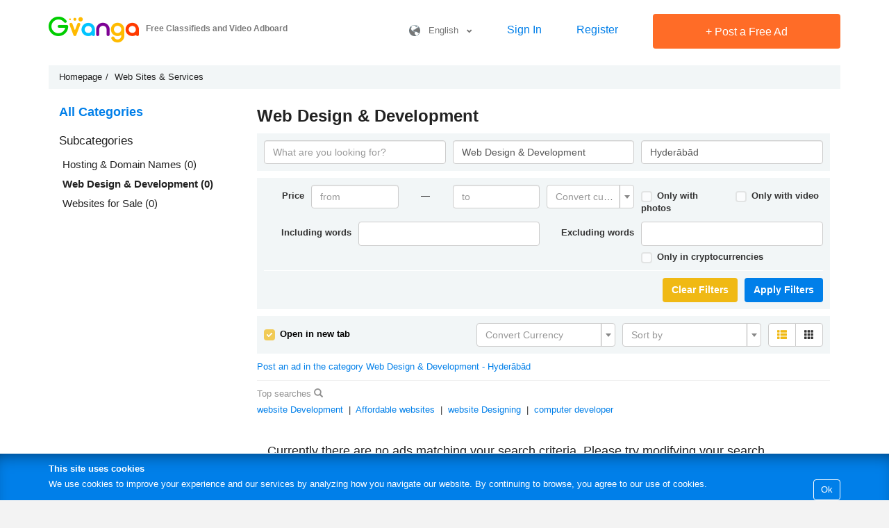

--- FILE ---
content_type: text/html; charset=UTF-8
request_url: https://gvanga.com/en/india/state-of-andhra-pradesh/hyderabad/category/web-design-development/1/
body_size: 9932
content:
<!DOCTYPE html><html lang="en"><head><meta http-equiv="content-type" content="text/html; charset=UTF-8"/><meta name="viewport" content="width=device-width, initial-scale=1.0, user-scalable=no"><meta http-equiv="X-UA-Compatible" content="IE=Edge"/><link rel="shortcut icon" href="/favicon.ico" type="image/x-icon"/><meta name="csrf-param" content="_csrf"><meta name="csrf-token" content="AJA683vPn713J-20MUXBvdf76vdJrRWD8BO5qG5uRXhH4HyQNovayjxO3-xYJPjk7s-MkH6cT7CRfID9VlcUAA=="><title>Web Design &amp; Development, Hyderābād | free classifieds on Gvanga.com</title><meta name="description" content="Find Web Design &amp; Development: free classified listings in Hyderābād, Gvanga"><link href="/compressed/css-1dbd4b97da741e659a312fe89113c9e3.css" rel="stylesheet"><link href="/assets/51faa51e/css/activeform.min.css" rel="stylesheet"><script>window.s2options_3267a624 = {"themeCss":".select2-container--krajee-bs3","sizeCss":"","doReset":true,"doToggle":false,"doOrder":false};
window.select2_e05c0ae2 = {"placeholder":"Convert currency","allowClear":true,"escapeMarkup":function(m) {return m;},"theme":"krajee-bs3","width":"100%","language":"en"};

window.select2_81f569e7 = {"allowClear":true,"escapeMarkup":function(m) {return m;},"theme":"krajee-bs3","width":"100%","placeholder":"Convert Currency","language":"en"};

window.select2_871ff9b8 = {"allowClear":true,"escapeMarkup":function(m) {return m;},"theme":"krajee-bs3","width":"100%","placeholder":"Sort by","language":"en"};
</script><!--        <script data-ad-client="ca-pub-8100317599021973" async src="https://pagead2.googlesyndication.com/pagead/js/adsbygoogle.js"></script>--></head><body class="lang-en"><div class="wrap-0"><header class="new-header"><div class="main-block border-bottom"><div class="container-0"><div id="logo"><a href="https://gvanga.com/en/" rel="home"><img src="/img/logo.png?2" alt="GVANGA.COM" title="Free Classifieds and Video Adboard GVANGA.COM"></a><div class="h-main">Free Classifieds and Video Adboard</div></div><div class="main-controls-block"><a class="icon-phone-menu"></a><div class="main-controls"><div class="langs-box"><a class="lang" href="javascript:void(0)" title=""><i class="icon icon-lang"></i>&nbsp; &nbsp;English&nbsp; &nbsp;<span class="glyphicon glyphicon-chevron-down"></span></a><div class="langs"><a href="/es/" hreflang="es">Español</a><a href="/en/" hreflang="en">English</a><a href="/pt/" hreflang="pt">Português</a><a href="/ua/" hreflang="ua">Українська</a><a href="/de/" hreflang="de">Deutsch</a><a href="/se/" hreflang="se">Svenska</a><a href="/fr/" hreflang="fr">Français</a><a href="/cn/" hreflang="zh">中文</a><a href="/ru/" hreflang="ru">Русский</a></div></div><a class="sign-link" href="/en/login/" title="Sign In">Sign In</a><a class="sign-link" href="/en/site/signup/" title="Register">Register</a><a class="btn-0 btn-red btn-add-a" href="/en/create-ad/" title="Post a Free Ad"><span class="plus">+</span> Post a Free Ad</a></div></div></div></div></header><div class="container-0"><ul class="breadcrumb" itemscope itemtype="http://schema.org/BreadcrumbList"><li itemprop="itemListElement" itemscope itemtype="http://schema.org/ListItem"><a href="/en/" itemprop="item"><span itemprop="name">Homepage</span></a><meta itemprop="position" content="1"></li><li itemprop="itemListElement" itemscope itemtype="http://schema.org/ListItem"><a href="/en/india/state-of-andhra-pradesh/hyderabad/category/web-sites-services/1/" itemprop="item"><span itemprop="name">Web Sites & Services</span></a><meta itemprop="position" content="2"></li></ul></div><div class="container-0"><div class="site-category"><aside class="col-md-3"><h4><a href="/en/usr/all/india/state-of-andhra-pradesh/hyderabad/all/">All Categories</a></h4><h3 class="h3-subcat hidden-xs hidden-sm">Subcategories</h3><ul class="subcategories"><li><span class="pull-right"></span><a  href="/en/india/state-of-andhra-pradesh/hyderabad/category/hosting-domain-names/1/">Hosting & Domain Names&nbsp;(0)</a></li><li><span class="pull-right"></span><a  style="font-weight: bold;" href="/en/india/state-of-andhra-pradesh/hyderabad/category/web-design-development/1/">Web Design & Development&nbsp;(0)</a></li><li><span class="pull-right"></span><a  href="/en/india/state-of-andhra-pradesh/hyderabad/category/websites-for-sale/1/">Websites for Sale&nbsp;(0)</a></li></ul><h4><a href="javascript:void(0)" class="fake-link-show-categories">Browse subcategories</a><br><br></h4><div id="b-aside"><!--  <script src="https://aidabanner.com/embed.js" data-campaign="89b4051f-76dc-4478-ae83-8b4def7731ee" data-banner="93d084cc-c990-46e2-ad05-292b1b49f95f"></script>--><script src="https://aidabanner.com/embed-carousel.js" data-carousel="b6FeW4G9Ei3haWKA"></script><!--<a href="/en/page/request-for-banner-advertising/"><img src="/img/b/en_aside.jpg" alt="banner" /></a>--><br><br></div></aside><section class="col-md-9"><h1 class="mb10">Web Design & Development</h1><form id="filters2" class="form-horizontal kv-form-horizontal kv-form-bs3" action="/en/withoutcsrf/usr/" method="POST" role="form"><input type="hidden" name="_csrf" value="AJA683vPn713J-20MUXBvdf76vdJrRWD8BO5qG5uRXhH4HyQNovayjxO3-xYJPjk7s-MkH6cT7CRfID9VlcUAA=="><div class=""><div class="filters search2"><div class="col-sm-4"><input type="text" class="form-control" name="q" value="" placeholder="What are you looking for?"></div><div class="col-sm-4"><div class="categories-tree-block"><input type="text" class="form-control t-text-value" value="" placeholder="All Categories"><div class="categories-tree" data-multiple="0"><input type="text" class="ct-search" placeholder="Search Categories"><ul><li class="t-file" data-v=""  ><i>All Categories</i></li><li class="t-dir lvl-1" data-v="real-estate"  ><i>Real Estate</i><ul><li class="t-file" data-v="apartments-condos"  ><i>Apartments & Condos</i></li><li class="t-file" data-v="rooms-roommates"  ><i>Rooms & Roommates</i></li><li class="t-file" data-v="houses-vacation-homes"  ><i>Houses & Vacation Homes</i></li><li class="t-file" data-v="land"  ><i>Land</i></li><li class="t-file" data-v="car-storage-parking"  ><i>Car Storage & Parking</i></li><li class="t-file" data-v="commercial-offices"  ><i>Commercial & Offices</i></li><li class="t-file" data-v="luxury-real-estate"  ><i>Luxury Real Estate</i></li><li class="t-file" data-v="other-real-estate"  ><i>Other Real Estate</i></li></ul></li><li class="t-dir lvl-1" data-v="cars-vehicles"  ><i>Cars & Vehicles</i><ul><li class="t-file" data-v="cars"  ><i>Cars</i></li><li class="t-file" data-v="automotive-chemicals-motor-oils"  ><i>Automotive Chemicals & Motor Oils</i></li><li class="t-file" data-v="accessories-1"  ><i>Accessories</i></li><li class="t-file" data-v="auto-parts-equipment"  ><i>Auto Parts & Equipment</i></li><li class="t-file" data-v="car-video"  ><i>Car Video</i></li><li class="t-file" data-v="car-audio-security-systems"  ><i>Car Audio & Security systems</i></li><li class="t-file" data-v="heavy-equipment-rental"  data-price="1" ><i>Heavy Equipment Rental</i></li><li class="t-file" data-v="car-rental"  data-price="1" ><i>Car Rental</i></li><li class="t-file" data-v="other-vehicles"  ><i>Other Vehicles</i></li><li class="t-file" data-v="trailers-rvs"  ><i>Trailers & RVs</i></li><li class="t-file" data-v="yachts-boats"  ><i>Yachts, Boats & Equipment</i></li><li class="t-file" data-v="farming-construction-vehicles"  ><i>Farming & Construction Vehicles</i></li><li class="t-file" data-v="atvs-carts"  ><i>ATVs & Carts</i></li><li class="t-file" data-v="motorcycles-motorbikes-scooters"  ><i>Motorcycles, Motorbikes & Scooters</i></li><li class="t-file" data-v="trucks-vans-buses"  ><i>Trucks, Vans & Buses</i></li></ul></li><li class="t-dir lvl-1" data-v="jobs-employment"  ><i>Jobs & Employment</i><ul><li class="t-file" data-v="jobs"  ><i>Jobs</i></li><li class="t-file" data-v="resumes"  ><i>Resumes</i></li></ul></li><li class="t-dir lvl-1" data-v="home-supplies-appliances"  ><i>Home Supplies & Appliances</i><ul><li class="t-file" data-v="other-1"  ><i>Other Home Supplies & Appliances</i></li><li class="t-file" data-v="appliance-rentals"  data-price="1" ><i>Appliance Rentals</i></li><li class="t-file" data-v="home-appliances"  ><i>Home Appliances</i></li><li class="t-file" data-v="dinnerware-kitchen-utensils"  ><i>Dinnerware & Kitchen Utensils</i></li><li class="t-file" data-v="home-textiles"  ><i>Home Textiles</i></li><li class="t-file" data-v="household-goods"  ><i>Household Goods</i></li></ul></li><li class="t-dir lvl-1" data-v="electronics-video"  ><i>Electronics & Video</i><ul><li class="t-file" data-v="audio-stereo"  ><i>Audio & Stereo</i></li><li class="t-file" data-v="electronics-gadgets-consoles"  ><i>Electronic Gadgets & Consoles</i></li><li class="t-file" data-v="phones-mobiles-accessories"  ><i>Phones, Mobiles & Accessories</i></li><li class="t-file" data-v="tv-video"  ><i>TV & Video</i></li><li class="t-file" data-v="computer-accessories"  ><i>Computer Accessories</i></li><li class="t-file" data-v="computers-laptops-hardware"  ><i>Computers, Laptops & Hardware</i></li><li class="t-file" data-v="cameras-accessories"  ><i>Cameras & Accessories</i></li></ul></li><li class="t-dir lvl-1" data-v="services"  ><i>Services</i><ul><li class="t-file" data-v="sportleisure-services"  data-price="1" ><i>Sport&Leisure Services</i></li><li class="t-file" data-v="tailoring-and-repair-of-clothes-and-shoes"  data-price="1" ><i>Tailoring and repair of clothes and shoes</i></li><li class="t-file" data-v="ecology-services"  data-price="1" ><i>Ecology Services</i></li><li class="t-file" data-v="cleaning-services"  data-price="1" ><i>Cleaning Services</i></li><li class="t-file" data-v="video-photography-services"  data-price="1" ><i>Video, photography Services</i></li><li class="t-file" data-v="home-services"  data-price="1" ><i>Home Services</i></li><li class="t-file" data-v="courier-services"  data-price="1" ><i>Courier Services</i></li><li class="t-file" data-v="real-estate-services"  data-price="1" ><i>Real estate services</i></li><li class="t-file" data-v="interior-design"  data-price="1" ><i>Interior design</i></li><li class="t-file" data-v="copywriting-translations"  data-price="1" ><i>Copywriting, translations</i></li><li class="t-file" data-v="internet-services"  data-price="1" ><i>Internet services</i></li><li class="t-file" data-v="animals-and-plants-care-services"  data-price="1" ><i>Animals and plants care services</i></li><li class="t-file" data-v="business-services"  data-price="1" ><i>Business services</i></li><li class="t-file" data-v="accounting-auditing-services"  data-price="1" ><i>Accounting, auditing services</i></li><li class="t-file" data-v="rental-services"  data-price="1" ><i>Rental Services</i></li><li class="t-file" data-v="transport-services-logistics-transportation"  data-price="1" ><i>Transport services, logistics, transportation</i></li><li class="t-file" data-v="executive-dealer-services"  data-price="1" ><i>Executive, dealer services</i></li><li class="t-file" data-v="repair-service-maintenance"  data-price="1" ><i>Repair, service, maintenance</i></li><li class="t-file" data-v="warehouse-storage-service"  data-price="1" ><i>Warehouse, storage service</i></li><li class="t-file" data-v="architecture-design"  data-price="1" ><i>Architecture, design</i></li><li class="t-file" data-v="consulting-services"  data-price="1" ><i>Consulting Services</i></li><li class="t-file" data-v="advertising-services"  data-price="1" ><i>Advertising services</i></li><li class="t-file" data-v="information-services"  data-price="1" ><i>Information Services</i></li><li class="t-file" data-v="educational-services"  data-price="1" ><i>Educational services</i></li><li class="t-file" data-v="computer-services"  data-price="1" ><i>Computer Services</i></li><li class="t-file" data-v="it-services"  data-price="1" ><i>IT Services</i></li><li class="t-file" data-v="production-services"  data-price="1" ><i>Production services</i></li><li class="t-file" data-v="security-services"  data-price="1" ><i>Security Services</i></li><li class="t-file" data-v="travel-services"  data-price="1" ><i>Travel services</i></li><li class="t-file" data-v="legal-services"  data-price="1" ><i>Legal services</i></li><li class="t-file" data-v="organization-of-events"  data-price="1" ><i>Organization of events</i></li><li class="t-file" data-v="financial-services"  data-price="1" ><i>Financial services</i></li><li class="t-file" data-v="other-services"  data-price="1" ><i>Other Services</i></li><li class="t-file" data-v="insurance-services"  data-price="1" ><i>Insurance Services</i></li></ul></li><li class="t-dir lvl-1" data-v="construction-refurbishment"  ><i>Construction & Refurbishment</i><ul><li class="t-file" data-v="wrought-iron-weldment-casting"  ><i>Wrought iron, weldment, casting</i></li><li class="t-file" data-v="baths-saunas-swimming-pools-fountains"  ><i>Baths, saunas, swimming pools, fountains</i></li><li class="t-file" data-v="dry-mixes-bulk-materials"  ><i>Dry mixes, bulk materials</i></li><li class="t-file" data-v="doors-arches-partitions"  ><i>Doors, arches, partitions</i></li><li class="t-file" data-v="gates-fencing"  ><i>Gates, fencing</i></li><li class="t-file" data-v="solar-panels-photovoltaics"  ><i>Solar panels, photovoltaics</i></li><li class="t-file" data-v="other-4"  ><i>Other products for Construction and Repair</i></li><li class="t-file" data-v="tile-marble-granite-stone"  ><i>Tile, marble, granite, stone</i></li><li class="t-file" data-v="lumber-mouldings-millwork"  ><i>Lumber, mouldings, millwork</i></li><li class="t-file" data-v="ceilings-walls"  ><i>Ceiling and wall decor, wallpaper</i></li><li class="t-file" data-v="floors-floor-coverings"  ><i>Floors, floor coverings</i></li><li class="t-file" data-v="plumbing-water-supply-sewerage"  ><i>Plumbing, water supply, Sewerage</i></li><li class="t-file" data-v="glass-plastic-polycarbonate"  ><i>Glass, plastic, polycarbonate</i></li><li class="t-file" data-v="construction-work"  data-price="1" ><i>Construction work</i></li><li class="t-file" data-v="bricks-blocks-wall-materials"  ><i>Bricks, blocks, wall materials</i></li><li class="t-file" data-v="stoves-fireplaces"  ><i>Stoves, fireplaces</i></li><li class="t-file" data-v="tools"  ><i>Construction Tools & Equipment</i></li><li class="t-file" data-v="sand-cement-gravel-expanded-clay"  ><i>Sand, cement, gravel, expanded clay</i></li><li class="t-file" data-v="locks-and-security-systems"  ><i>Locks and security systems</i></li><li class="t-file" data-v="window-glazing-frames-glass"  ><i>Window glazing, frames, glass</i></li><li class="t-file" data-v="decorative-elements"  ><i>Decorative elements</i></li><li class="t-file" data-v="stairs"  ><i>Stairs</i></li><li class="t-file" data-v="summer-cottages-garden-houses-log-cabins"  ><i>Summer cottages, garden houses, log cabins</i></li><li class="t-file" data-v="roofing-materials"  ><i>Roofing materials</i></li><li class="t-file" data-v="concrete-products"  ><i>Concrete products</i></li><li class="t-file" data-v="paints-varnishes-enamels-solvents-glues"  ><i>Paints, varnishes, enamels, solvents, glues</i></li><li class="t-file" data-v="tools-and-equipment-rental"  data-price="1" ><i>Tools and Equipment Rental</i></li><li class="t-file" data-v="facades-siding"  ><i>Facades, siding</i></li></ul></li><li class="t-dir lvl-1" data-v="baby-kid-stuff"  ><i>Baby & Kid Stuff</i><ul><li class="t-file" data-v="outdoor-play"  ><i>Outdoor Play</i></li><li class="t-file" data-v="baby-equipment-rental-hire"  data-price="1" ><i>Baby Equipment Rental & Hire</i></li><li class="t-file" data-v="kid-bikes-scooters"  ><i>Kid Bikes & Scooters</i></li><li class="t-file" data-v="car-seats"  ><i>Car Seats</i></li><li class="t-file" data-v="school-supplies"  ><i>School Supplies</i></li><li class="t-file" data-v="books-creativity-for-kids"  ><i>Books & Creativity for Kids</i></li><li class="t-file" data-v="cribs-high-chairs"  ><i>Cribs & High Chairs</i></li><li class="t-file" data-v="kid-toys-games"  ><i>Kid Toys & Games</i></li><li class="t-file" data-v="baby-food"  ><i>Baby Food</i></li><li class="t-file" data-v="baby-items"  ><i>Baby Items</i></li><li class="t-file" data-v="strollers-carriers"  ><i>Strollers & Carriers</i></li><li class="t-file" data-v="kids-shoes"  ><i>Kids Shoes</i></li><li class="t-file" data-v="kids-clothes"  ><i>Kids Clothes</i></li></ul></li><li class="t-dir lvl-1" data-v="sports-travel-hobbies"  ><i>Sports, Travel & Hobbies</i><ul><li class="t-file" data-v="musical-instruments"  ><i>Musical Instruments</i></li><li class="t-file" data-v="arts-antiques"  ><i>Arts & Antiques</i></li><li class="t-file" data-v="equipment-rentals"  data-price="1" ><i>Equipment Rentals</i></li><li class="t-file" data-v="sporting-goods"  ><i>Sporting Goods</i></li><li class="t-file" data-v="holiday-tours-travel"  data-price="1" ><i>Holiday Tours & Travel</i></li><li class="t-file" data-v="collectibles"  ><i>Collectibles</i></li><li class="t-file" data-v="bikes-2"  ><i>Bikes</i></li></ul></li><li class="t-dir lvl-1" data-v="office-equipment-supplies"  ><i>Office Equipment & Supplies</i><ul><li class="t-file" data-v="supplies"  ><i>Office Supplies</i></li><li class="t-file" data-v="office-equipment-rentals"  data-price="1" ><i>Office Equipment Rentals</i></li><li class="t-file" data-v="other-3"  ><i>Other</i></li><li class="t-file" data-v="paper-cardboard"  ><i>Paper, cardboard</i></li><li class="t-file" data-v="stationery"  ><i>Stationery</i></li><li class="t-file" data-v="envelopes-packages"  ><i>Envelopes, packages</i></li><li class="t-file" data-v="copiers"  ><i>Printers, Copiers & Scanners</i></li><li class="t-file" data-v="office-appliances"  ><i>Office Appliances</i></li><li class="t-file" data-v="office-equipment"  ><i>Office Equipment</i></li></ul></li><li class="t-dir lvl-1" data-v="furniture-home-decor"  ><i>Furniture & Home decor</i><ul><li class="t-file" data-v="mirrors-glass"  ><i>Mirrors, glass</i></li><li class="t-file" data-v="mattresses"  ><i>Mattresses</i></li><li class="t-file" data-v="carpets-rugs"  ><i>Carpets, rugs</i></li><li class="t-file" data-v="furniture-for-bars-restaurants-cafes"  ><i>Furniture for bars, restaurants, cafes</i></li><li class="t-file" data-v="furniture-antique"  ><i>Furniture antique</i></li><li class="t-file" data-v="wardrobescupboards"  ><i>Wardrobes,cupboards</i></li><li class="t-file" data-v="furniture-for-hotels"  ><i>Furniture for hotels</i></li><li class="t-file" data-v="kitchen-furniture"  ><i>Kitchen furniture</i></li><li class="t-file" data-v="home-furniture"  ><i>Home furniture</i></li><li class="t-file" data-v="garden-furniture"  ><i>Garden furniture</i></li><li class="t-file" data-v="office-furniture"  ><i>Office furniture</i></li><li class="t-file" data-v="furniture-fittings-parts-components"  ><i>Furniture fittings, parts components</i></li><li class="t-file" data-v="lighting"  ><i>Lighting</i></li><li class="t-file" data-v="interior"  ><i>Interior</i></li><li class="t-file" data-v="other-2"  ><i>Other</i></li><li class="t-file" data-v="furniture-for-childrens-rooms"  ><i>Furniture for children's rooms</i></li><li class="t-file" data-v="rent-and-hire-furniture"  data-price="1" ><i>Rent and hire furniture</i></li><li class="t-file" data-v="blinds-curtains-shutters"  ><i>Blinds, curtains, shutters</i></li></ul></li><li class="t-dir lvl-1" data-v="health-beauty-products"  ><i>Health & Beauty</i><ul><li class="t-file" data-v="beauty-skincare-products"  data-price="1" ><i>Beauty & Skincare Products</i></li><li class="t-file" data-v="fragrances-hygiene-products"  data-price="1" ><i>Fragrances & Hygiene Products</i></li><li class="t-file" data-v="beauty-tools-equipment"  data-price="1" ><i>Beauty Tools & Equipment</i></li><li class="t-file" data-v="haircuts-styling"  data-price="1" ><i>Haircuts & Styling</i></li><li class="t-file" data-v="skincare-services"  data-price="1" ><i>Skincare Services</i></li><li class="t-file" data-v="personal-training-fitness"  data-price="1" ><i>Personal Training & Fitness</i></li><li class="t-file" data-v="masaje"  data-price="3"  data-is-adult="1"><i>Massage Therapy</i></li><li class="t-file" data-v="other-5"  data-price="1" ><i>Other Health & Beauty Services</i></li></ul></li><li class="t-dir lvl-1" data-v="web-sites-services"  ><i>Web Sites & Services</i><ul><li class="t-file" data-v="web-design-development"  data-price="1" ><i>Web Design & Development</i></li><li class="t-file" data-v="websites-for-sale"  data-price="1" ><i>Websites for Sale</i></li><li class="t-file" data-v="hosting-domain-names"  data-price="1" ><i>Hosting & Domain Names</i></li></ul></li><li class="t-dir lvl-1" data-v="pets-plants"  ><i>Pets & Plants</i><ul><li class="t-file" data-v="plants-flowers"  ><i>Plants & Flowers</i></li><li class="t-file" data-v="plant-care"  data-price="1" ><i>Plant Care</i></li><li class="t-file" data-v="pet-supplies"  ><i>Pet Supplies</i></li><li class="t-file" data-v="pet-services"  data-price="1" ><i>Pet Services</i></li><li class="t-file" data-v="reptiles"  ><i>Reptiles</i></li><li class="t-file" data-v="other-animals"  ><i>Other animals</i></li><li class="t-file" data-v="fish"  ><i>Fish</i></li><li class="t-file" data-v="rodents"  ><i>Rodents</i></li><li class="t-file" data-v="birds"  ><i>Birds</i></li><li class="t-file" data-v="cats-kittens"  ><i>Cats & Kittens</i></li><li class="t-file" data-v="dogs-puppies"  ><i>Dogs & Puppies</i></li></ul></li><li class="t-dir lvl-1" data-v="fashion-style"  ><i>Fashion & Style</i><ul><li class="t-file" data-v="fashion-hire"  data-price="1" ><i>Fashion Hire</i></li><li class="t-file" data-v="glasses-lenses-accessories"  ><i>Glasses, Lenses & Accessories</i></li><li class="t-file" data-v="accessories"  ><i>Accessories</i></li><li class="t-file" data-v="watches"  ><i>Watches</i></li><li class="t-file" data-v="jewelry"  ><i>Jewelry</i></li><li class="t-file" data-v="mens-clothes"  ><i>Men's Clothes</i></li><li class="t-file" data-v="womens-clothes"  ><i>Women's Clothes</i></li><li class="t-file" data-v="shoes"  ><i>Shoes</i></li></ul></li><li class="t-dir lvl-1" data-v="industrial-business"  data-price="1" ><i>Industrial & Business</i><ul><li class="t-file" data-v="the-forest-industry"  data-price="1" ><i>Timber Industry</i></li><li class="t-file" data-v="surplus-stock"  data-price="1" ><i>Surplus stock</i></li><li class="t-file" data-v="oil-gas-energy"  data-price="1" ><i>Oil, gas, energy</i></li><li class="t-file" data-v="metallurgy"  data-price="1" ><i>Metallurgy</i></li><li class="t-file" data-v="food-industry"  data-price="1" ><i>Food industry</i></li><li class="t-file" data-v="industrial-equipment"  data-price="1" ><i>Industrial Equipment & Parts</i></li><li class="t-file" data-v="agriculture"  data-price="1" ><i>Agriculture</i></li><li class="t-file" data-v="containers-packaging"  data-price="1" ><i>Containers, packaging</i></li><li class="t-file" data-v="textile-industry"  data-price="1" ><i>Textile industry</i></li><li class="t-file" data-v="electrical-engineering"  data-price="1" ><i>Electrical engineering</i></li><li class="t-file" data-v="jewelry-industry"  data-price="1" ><i>Jewelry industry</i></li></ul></li><li class="t-dir lvl-1" data-v="free-stuff"  ><i>Free Stuff</i><ul><li class="t-file" data-v="free-stuff-wanted"  ><i>Free Stuff wanted</i></li><li class="t-file" data-v="free-stuff-offered"  ><i>Free Stuff offered</i></li></ul></li><li class="t-dir lvl-1" data-v="events-tickets"  ><i>Events & Tickets</i><ul><li class="t-file" data-v="exhibitions-special-events"  data-price="1" ><i>Exhibitions & Special Events</i></li><li class="t-file" data-v="circus"  data-price="1" ><i>Circus </i></li><li class="t-file" data-v="movie-theaters"  data-price="1" ><i>Movie & Theaters</i></li><li class="t-file" data-v="sports"  data-price="1" ><i>Sports</i></li><li class="t-file" data-v="concerts"  data-price="1" ><i>Concerts</i></li></ul></li></ul><input type="hidden" id="c2" class="t-value" name="c" value="web-design-development"></div></div></div><div class="col-sm-4"><input type="text" id="w2" class="form-control" name="w2" value="Hyderābād" readonly="readonly" placeholder="Select location" data-country_id="80"><div class="hidden geo-slugs"><input type="hidden" name="countrySlug" value="india"><input type="hidden" name="regionSlug" value="state-of-andhra-pradesh"><input type="hidden" name="citySlug" value="hyderabad"></div></div></div><div class="filter-place"><div class="filters"><input type="hidden" name="filter[category_id]" value="143"><input type="hidden" name="filter[type]" value="default"><label class="control-label col-sm-1">Price</label><div class="col-sm-2 no-p-r-xs"><input type="text" class="form-control" name="filter[price_from]" value="" placeholder="from"></div><label class="control-label col-sm-1 text-center hidden-xs">&mdash;</label><div class="col-sm-2 no-p-r-xs"><input type="text" class="form-control" name="filter[price_to]" value="" placeholder="to"></div><div class="col-sm-2 no-p-r-xs"><div class="kv-plugin-loading loading-filter-currency_id">&nbsp;</div><select id="filter-currency_id" class="form-control" name="filter[currency_id]" data-s2-options="s2options_3267a624" data-krajee-select2="select2_e05c0ae2" style="width: 100%; height: 1px; visibility: hidden;"><option value="">Convert currency</option><option value="2" title="Dollar">$ (USD)</option><option value="17" title="Indian Rupee">₹ (INR)</option><option value="3" title="Euro">€</option><option value="18" title="Philippine Peso">₱</option><option value="20" title="Bitcoin">&lt;img class=&quot;currency&quot; src=&quot;/img/currency/btc20.png&quot;/&gt; (BTC)</option><option value="34" title="Ethereum">&lt;img class=&quot;currency&quot; src=&quot;/img/currency/eth20.png&quot;/&gt; (ETH)</option><option value="36" title="Tether">&lt;img class=&quot;currency&quot; src=&quot;/img/currency/usdt20.png&quot;/&gt; (USDT)</option><option value="35" title="Solana">&lt;img class=&quot;currency&quot; src=&quot;/img/currency/sol20.png&quot;/&gt; (SOL)</option><option value="19" title="South African Rand">R</option><option value="32" title="Thai Baht">฿ (THB)</option><option value="8" title="Pound sterling">£</option><option value="30" title="Brazilian real
">R$</option><option value="22" title="United Arab Emirates Dirham">د.إ</option><option value="24" title="Mexican Peso">$ (MXN)</option><option value="9" title="Canadian dollar">C$</option><option value="21" title="Saudi Arabian Riyal">﷼</option><option value="12" title="Australian dollar">A$</option><option value="1" title="Grivna">UAH</option><option value="13" title="New Zealand dollar">$ (NZD)</option><option value="4" title="Ruble">RUB</option><option value="28" title="Dominican peso">RD$ (DOP)</option><option value="27" title="Colombian peso
">$ (COP)</option><option value="23" title="Argentine peso">$ (ARS)</option><option value="16" title="Swedish Krona">kr (SEK)</option><option value="14" title="Hong Kong dollar">元</option><option value="6" title="Kazakhstan tenge">KZT</option><option value="15" title="Norwegian Krone">kr (NOK)</option><option value="11" title="Swiss frank">₣</option><option value="7" title="Israeli Shekel">₪</option><option value="25" title="Chilean peso">$ (CLP)</option><option value="26" title="Costa Rican Colon">₡ (CRC)</option><option value="31" title="Chinese Yuan">圓</option><option value="10" title="Yen">円</option><option value="5" title="Belarusian ruble">BYR</option><option value="29" title="Venezuelan bolivar">Bs (VEF)</option></select></div><div class="col-sm-2 ta-l checkbox-light"><label class="fake-checkbox"><span class="checkbox"></span><input type="checkbox" id="filter-r-photo" class="hidden" name="filter[photo]" value="1" >
      &nbsp;Only with photos    </label></div><div class="col-sm-2 checkbox-light"><label class="fake-checkbox"><span class="checkbox"></span><input type="checkbox" id="filter-r-video" class="hidden" name="filter[video]" value="1" >
      &nbsp;Only with video    </label></div><div class="h10 hidden-xs"></div><label class="control-label col-sm-2">Including words</label><div class="col-sm-4"><input type="text" id="filter-r-word_in" class="form-control" name="filter[word_in]" value=""></div><label class="control-label col-sm-2">Excluding words</label><div class="col-sm-4"><input type="text" id="filter-r-word_out" class="form-control" name="filter[word_out]" value=""></div><div class="col-sm-4 col-sm-offset-8 checkbox-light"><label class="fake-checkbox"><span class="checkbox"></span><input type="checkbox" id="filter-r-cryptocurrency" class="hidden" name="filter[cryptocurrency]" value="1" >
      &nbsp;Only in cryptocurrencies    </label></div><div class="col-sm-12"><hr class="w"></div><div class="col-sm-12  fixed-height"><button type="submit" id="filter-submit" class="btn-0 pull-right btn-filter btn-blue">Apply Filters</button><a id="reset" class="btn-0 btn-yellow pull-right btn-filter" data-action="category">Clear Filters</a></div><div class="h10 hidden-xs"></div></div></div></div></form><div class="controls"><div class="checkbox-light pull-left"><label class="fake-checkbox checked"><span class="checkbox"></span><input type="checkbox" id="open-in-new-tab" class="hidden" checked="checked">
            &nbsp;Open in new tab        </label></div><div class="pull-right"><div class="controls-block"><div class="kv-plugin-loading loading-set-current-currency">&nbsp;</div><select id="set-current-currency" class="form-control" name="set-current-currency" data-s2-options="s2options_3267a624" data-krajee-select2="select2_81f569e7" style="width: 100%; height: 1px; visibility: hidden;"><option value="">Convert Currency</option><option value="0">Clear filter</option><option value="2" title="Dollar">$ (USD)</option><option value="17" title="Indian Rupee">₹ (INR)</option><option value="3" title="Euro">€</option><option value="18" title="Philippine Peso">₱</option><option value="20" title="Bitcoin">&lt;img class=&quot;currency&quot; src=&quot;/img/currency/btc20.png&quot;/&gt; (BTC)</option><option value="34" title="Ethereum">&lt;img class=&quot;currency&quot; src=&quot;/img/currency/eth20.png&quot;/&gt; (ETH)</option><option value="36" title="Tether">&lt;img class=&quot;currency&quot; src=&quot;/img/currency/usdt20.png&quot;/&gt; (USDT)</option><option value="35" title="Solana">&lt;img class=&quot;currency&quot; src=&quot;/img/currency/sol20.png&quot;/&gt; (SOL)</option><option value="19" title="South African Rand">R</option><option value="32" title="Thai Baht">฿ (THB)</option><option value="8" title="Pound sterling">£</option><option value="30" title="Brazilian real
">R$</option><option value="22" title="United Arab Emirates Dirham">د.إ</option><option value="24" title="Mexican Peso">$ (MXN)</option><option value="9" title="Canadian dollar">C$</option><option value="21" title="Saudi Arabian Riyal">﷼</option><option value="12" title="Australian dollar">A$</option><option value="1" title="Grivna">UAH</option><option value="13" title="New Zealand dollar">$ (NZD)</option><option value="4" title="Ruble">RUB</option><option value="28" title="Dominican peso">RD$ (DOP)</option><option value="27" title="Colombian peso
">$ (COP)</option><option value="23" title="Argentine peso">$ (ARS)</option><option value="16" title="Swedish Krona">kr (SEK)</option><option value="14" title="Hong Kong dollar">元</option><option value="6" title="Kazakhstan tenge">KZT</option><option value="15" title="Norwegian Krone">kr (NOK)</option><option value="11" title="Swiss frank">₣</option><option value="7" title="Israeli Shekel">₪</option><option value="25" title="Chilean peso">$ (CLP)</option><option value="26" title="Costa Rican Colon">₡ (CRC)</option><option value="31" title="Chinese Yuan">圓</option><option value="10" title="Yen">円</option><option value="5" title="Belarusian ruble">BYR</option><option value="29" title="Venezuelan bolivar">Bs (VEF)</option></select></div><div class="controls-block"><div class="kv-plugin-loading loading-set-current-sort">&nbsp;</div><select id="set-current-sort" class="form-control" name="set-current-sort" data-s2-options="s2options_3267a624" data-krajee-select2="select2_871ff9b8" style="width: 100%; height: 1px; visibility: hidden;"><option value="">Sort by</option><option value="0">Clear filter</option><option value="price-asc">Price: Low to High</option><option value="price-desc">Price: High to Low</option><option value="date-desc">Date: Newest First (default)</option></select></div><div class="btn-group pull-left view-type" role="group"><a rel="nofollow" class="btn btn-default active-yellow" data-view="list"><span class="glyphicon glyphicon-th-list"></span></a><a rel="nofollow" class="btn btn-default" data-view="grid"><span class="glyphicon glyphicon-th"></span></a></div></div></div><div class="create-a-choose-category-box"><a href="/en/create-ad/web-design-development/">Post an ad in the category Web Design & Development - Hyderābād</a></div><hr><div class="block-popular-searches">Top searches <span class="glyphicon glyphicon-search"></span></div><a href="/en/usr/web-design-development/india/state-of-andhra-pradesh/hyderabad/website+Development/">website Development</a> &nbsp;|&nbsp; <a href="/en/usr/web-design-development/india/state-of-andhra-pradesh/hyderabad/Affordable+websites/">Affordable websites</a> &nbsp;|&nbsp; <a href="/en/usr/web-design-development/india/state-of-andhra-pradesh/hyderabad/website+Designing/">website Designing</a> &nbsp;|&nbsp; <a href="/en/usr/web-design-development/india/state-of-andhra-pradesh/hyderabad/computer+developer/">computer developer</a><br><br><div class="live-filter"><div class="search-populap-tags col-md-12"><h3>Currently there are no ads matching your search criteria. Please try modifying your search</h3><p>1. Check the spelling of words in your search query</p><p>2. Try to change your search query</p><p>3. Refine the category search or try searching in the categories at the <a href="/en/">home page</a></p></div><div class="clearfix"></div></div><h2 class="h2-text">
                Gvanga Classified Listings  - Web Design & Development - Hyderābād            </h2><a href="/en/usr/all/india/state-of-andhra-pradesh/hyderabad/all/">Classifieds in all categories - Hyderābād</a></section></div></div></div><div id="go-up"><span>&#8679;</span></div><div id="cookie-box"><div><b>This site uses cookies</b><a class="btn-blue">Ok</a>We use cookies to improve your experience and our services by analyzing how you navigate our website. By continuing to browse, you agree to our use of cookies.    </div></div><footer ><div class="container-0"><div class="footer-links"><div class="f-col f-col-first"><div class="title">About us &nbsp; <span class="glyphicon glyphicon-chevron-down"></span></div><ul><li><a href="/en/page/how-it-works/">How It Works</a></li><li><a href="/en/page/terms-of-use-and-posting-policy/">Terms of Use and Posting Policy</a></li><li><a href="/en/page/payment-and-refund-policy/">Payment and Refund Policy</a></li><li><a href="/en/page/privacy-policy/" rel="nofollow">Privacy Policy</a></li><li><a href="/en/feedback/">Contact Us</a></li></ul></div><div class="f-col f-col-second"><div class="title">For Business &nbsp; <span class="glyphicon glyphicon-chevron-down"></span></div><ul><li><a href="/en/page/xml-bulk-upload-service-for-real-estate-agencies-automatic-import-property-listings-to-gvanga/">Bulk upload Property Ads for Real Estate Agencies</a></li><li><a href="/en/page/bulk-upload-car-listings-for-auto-dealers/">Bulk upload Car Ads for Auto Dealers</a></li><li><a href="/en/page/bulk-import-service-for-product-ads-on-gvanga-upload-your-ads-via-xml-feed/">  Bulk upload Product Listing Ads for Online Stores</a></li><li><a href="/en/page/promoting-ads/">Promoting Ads</a></li></ul></div><div class="f-col"><div class="title">&nbsp;</div><ul></ul><ul class="visible"><li><a href="/en/articles/advertising-features/1/">Helpful Articles</a></li></ul></div><div class="f-col f-col-last"><div class="title"></div><div class="social-links"><a href="https://t.me/gvanga" target="_blank"><i class="icon-telegram"></i></a></div><br><div class="footer-logo"><a href="https://gvanga.com/en/" rel="home"><span class="icon-logo"></span>Free Classifieds and Video Adboard</a></div><br><div class="langs-box"><a class="lang" href="javascript:void(0)" title=""><i class="icon icon-lang"></i>&nbsp; &nbsp;English&nbsp; &nbsp;<span class="glyphicon glyphicon-chevron-down"></span></a><div class="langs"><a href="/es/" hreflang="es">Español</a><a href="/en/" hreflang="en">English</a><a href="/pt/" hreflang="pt">Português</a><a href="/ua/" hreflang="ua">Українська</a><a href="/de/" hreflang="de">Deutsch</a><a href="/se/" hreflang="se">Svenska</a><a href="/fr/" hreflang="fr">Français</a><a href="/cn/" hreflang="zh">中文</a><a href="/ru/" hreflang="ru">Русский</a></div></div></div><div class="clearfix"></div></div><div class="popular-main-box hidden-xs hidden-sm"><div class="item"><a href="/en/popular/">Popular Searches</a></div><div class="item"><a class="open-list">Top Categories</a><div class="list"><div><ul><li><a href="/en/india/state-of-andhra-pradesh/hyderabad/category/web-design-development/1/">Web Design & Development</a></li><li><a href="/en/india/state-of-andhra-pradesh/hyderabad/category/apartments-condos/1/">Apartments & Condos</a></li><li><a href="/en/india/state-of-andhra-pradesh/hyderabad/category/commercial-offices/1/">Commercial & Offices</a></li><li><a href="/en/india/state-of-andhra-pradesh/hyderabad/category/transport-services-logistics-transportation/1/">Transport services, logistics, transportation</a></li><li><a href="/en/india/state-of-andhra-pradesh/hyderabad/category/educational-services/1/">Educational services</a></li><li><a href="/en/india/state-of-andhra-pradesh/hyderabad/category/real-estate/1/">Real Estate</a></li><li><a href="/en/india/state-of-andhra-pradesh/hyderabad/category/services/1/">Services</a></li><li><a href="/en/india/state-of-andhra-pradesh/hyderabad/category/travel-services/1/">Travel services</a></li></ul></div></div></div><div class="item"><a class="open-list">Top Cities</a><div class="list"><div><ul><li><a href="/en/usr/web-design-development/india/state-of-andhra-pradesh/hyderabad/all/">Free classified ads in Hyderābād</a></li><li><a href="/en/usr/web-design-development/india/state-of-andhra-pradesh/kurnool/all/">Free classified ads in Kurnool</a></li><li><a href="/en/usr/web-design-development/india/state-of-andhra-pradesh/vishakhapatnam/all/">Free classified ads in Vishākhapatnam</a></li><li><a href="/en/usr/web-design-development/india/state-of-andhra-pradesh/vijayawada/all/">Free classified ads in Vijayawāda</a></li></ul></div></div></div></div><p class="prohibited">Scraping Web Site content is prohibited | GVANGA.COM 2015-2026 &copy;.<br></p><div class="clearfix"></div></div></footer><!-- Google tag (gtag.js) --><script async src="https://www.googletagmanager.com/gtag/js?id=G-CBCGYE63SZ"></script><script>window.dataLayer = window.dataLayer || [];function gtag(){dataLayer.push(arguments);}gtag('js', new Date());gtag('config', 'G-CBCGYE63SZ');</script><script src="/en/js/redesign/config.js?v=81bd5b7624135524406dd2cd13cfd79d0b13b2ca"></script><script src="//ajax.googleapis.com/ajax/libs/jquery/2.1.3/jquery.min.js"></script><script src="/compressed/js-2de5811ef0b615b48508b5031129516a.js"></script><script src="/assets/51faa51e/js/activeform.min.js"></script><script>jQuery(function ($) {
var $el=jQuery("#filters2 .kv-hint-special");if($el.length){$el.each(function(){$(this).activeFieldHint()});}
jQuery&&jQuery.pjax&&(jQuery.pjax.defaults.maxCacheLength=0);
if (jQuery('#filter-currency_id').data('select2')) { jQuery('#filter-currency_id').select2('destroy'); }
jQuery.when(jQuery('#filter-currency_id').select2(select2_e05c0ae2)).done(initS2Loading('filter-currency_id','s2options_3267a624'));

jQuery('#filters2').yiiActiveForm([], []);
if (jQuery('#set-current-currency').data('select2')) { jQuery('#set-current-currency').select2('destroy'); }
jQuery.when(jQuery('#set-current-currency').select2(select2_81f569e7)).done(initS2Loading('set-current-currency','s2options_3267a624'));

if (jQuery('#set-current-sort').data('select2')) { jQuery('#set-current-sort').select2('destroy'); }
jQuery.when(jQuery('#set-current-sort').select2(select2_871ff9b8)).done(initS2Loading('set-current-sort','s2options_3267a624'));

});</script><link href="//ajax.googleapis.com/ajax/libs/jqueryui/1.11.4/themes/smoothness/jquery-ui.min.css" rel="stylesheet" type="text/css"></body></html>

--- FILE ---
content_type: application/javascript; charset=UTF-8
request_url: https://aidabanner.com/embed-carousel.js
body_size: 3959
content:
// AIDABanner Carousel Embeddable Tracking Script
(function() {
  'use strict';

  /**
   * Bot Detection - Client Side
   * Список наиболее распространенных ботов для фильтрации на клиенте
   * Можно расширять, добавляя новые паттерны в массив
   */
  const BOT_PATTERNS = [
    'googlebot',
    'googleother',
    'bingbot',
    'slurp',
    'duckduckbot',
    'baiduspider',
    'yandexbot',
    'facebookexternalhit',
    'twitterbot',
    'linkedinbot',
    'whatsapp',
    'semrushbot',
    'ahrefsbot',
    'mj12bot',
    'dotbot',
    'ia_archiver',
    'wget',
    'curl',
    'python-requests',
    'scrapy',
    'headlesschrome',
    'phantomjs',
    'selenium',
    'puppeteer',
    'bot',
    'crawler',
    'spider',
    'scraper'
  ];

  /**
   * Проверка, является ли текущий User-Agent ботом
   * @returns {boolean} true если это бот
   */
  function isBot() {
    const ua = navigator.userAgent.toLowerCase();
    return BOT_PATTERNS.some(pattern => ua.includes(pattern));
  }

  // Если это бот - не инициализировать трекинг
  if (isBot()) {
    console.log('AIDABanner Carousel: Bot detected, tracking disabled');
    return;
  }

  // Get script tag and extract data attributes
  const script = document.currentScript || (function() {
    const scripts = document.getElementsByTagName('script');
    return scripts[scripts.length - 1];
  })();

  if (!script) {
    console.error('AIDABanner Carousel: Could not find script element');
    return;
  }

  const carouselEmbedCode = script.getAttribute('data-carousel');

  if (!carouselEmbedCode) {
    console.error('AIDABanner Carousel: Missing data-carousel attribute');
    return;
  }

  // Prevent multiple instances for same carousel
  window.AIDAABannerCarousels = window.AIDAABannerCarousels || {};
  if (window.AIDAABannerCarousels[carouselEmbedCode]) {
    console.warn('AIDABanner: Carousel already initialized:', carouselEmbedCode);
    return;
  }
  window.AIDAABannerCarousels[carouselEmbedCode] = true;

  const origin = script.src ? script.src.split('/embed-carousel.js')[0] : window.location.origin;

  // Create wrapper container
  const wrapper = document.createElement('div');
  wrapper.style.display = 'inline-block';
  wrapper.style.position = 'relative';

  // Create banner container
  const container = document.createElement('div');
  container.style.display = 'inline-block';
  container.style.opacity = '0';
  container.style.transition = 'opacity 0.3s ease-in';
  container.style.width = '100%';
  container.style.position = 'relative';

  // Create indicators container - positioned absolutely over the banner
  const indicatorsContainer = document.createElement('div');
  indicatorsContainer.style.display = 'flex';
  indicatorsContainer.style.justifyContent = 'center';
  indicatorsContainer.style.alignItems = 'center';
  indicatorsContainer.style.gap = '8px';
  indicatorsContainer.style.padding = '10px';
  indicatorsContainer.style.position = 'absolute';
  indicatorsContainer.style.bottom = '10px';
  indicatorsContainer.style.left = '50%';
  indicatorsContainer.style.transform = 'translateX(-50%)';
  indicatorsContainer.style.zIndex = '10';
  indicatorsContainer.style.pointerEvents = 'none'; // Allow clicks to pass through to banner

  wrapper.appendChild(container);
  container.appendChild(indicatorsContainer); // Add indicators inside container so they're over the banner

  // Insert wrapper before script
  if (script.parentNode) {
    script.parentNode.insertBefore(wrapper, script);
  } else {
    document.body.appendChild(wrapper);
  }

  let currentBannerIndex = 0;
  let banners = [];
  let rotationInterval = 5000;
  let rotationTimer = null;
  let currentImg = null;
  let isTransitioning = false;
  let currentBannerId = null; // Track currently displayed banner
  let trackedBannerIds = new Set(); // Track banners that were already counted for impressions
  let isHovered = false; // Track if mouse is hovering over carousel
  let indicators = []; // Array of indicator elements
  let currentCarousel = null; // Store carousel data

  // Function to track impression (only once per banner per session)
  function trackImpression(bannerId, carouselId) {
    // Only track each banner once per carousel session
    if (trackedBannerIds.has(bannerId)) {
      return;
    }

    trackedBannerIds.add(bannerId);

    fetch(origin + '/api/impression', {
      method: 'POST',
      headers: { 'Content-Type': 'application/json' },
      body: JSON.stringify({
        bannerId: bannerId,
        carouselId: carouselId,
        userAgent: navigator.userAgent,
        ipAddress: null,
        referrer: window.location.hostname, // Site where banner is placed
      }),
    }).catch(err => {
      console.error('AIDABanner: Impression tracking failed:', err);
    });
  }

  // Function to track click
  function trackClick(bannerId, carouselId, targetUrl) {
    fetch(origin + '/api/click', {
      method: 'POST',
      headers: { 'Content-Type': 'application/json' },
      body: JSON.stringify({
        bannerId: bannerId,
        carouselId: carouselId,
        userAgent: navigator.userAgent,
        ipAddress: null,
        referrer: window.location.hostname, // Site where banner is placed
      }),
    }).catch(err => {
      console.error('AIDABanner: Click tracking failed:', err);
    });

    // Add UTM parameters to target URL
    const url = new URL(targetUrl);
    const placementDomain = window.location.hostname;
    url.searchParams.set('utm_source', placementDomain);
    url.searchParams.set('utm_medium', 'carousel');
    url.searchParams.set('utm_campaign', carouselId);

    window.location.href = url.toString();
  }

  // Function to display banner
  function displayBanner(banner, carousel, onComplete) {
    if (!banner || !banner.id || !banner.imageUrl) {
      console.error('AIDABanner: Invalid banner data');
      if (onComplete) onComplete();
      return;
    }

    if (!carousel || !carousel.id) {
      console.error('AIDABanner: Invalid carousel data');
      if (onComplete) onComplete();
      return;
    }

    // Skip if we're already showing this exact banner
    if (currentBannerId === banner.id) {
      if (onComplete) onComplete();
      return;
    }

    isTransitioning = true;
    currentBannerId = banner.id;

    // Clean up previous image
    if (currentImg) {
      currentImg.onload = null;
      currentImg.onerror = null;
      currentImg.onclick = null;
      currentImg = null;
    }

    // Clear banner container (but not indicators)
    const existingImg = container.querySelector('img');
    if (existingImg) {
      container.removeChild(existingImg);
    }
    container.style.opacity = '0';

    // Create new image
    const img = document.createElement('img');
    img.src = banner.imageUrl;
    img.alt = `Banner ${banner.variantId || 'banner'}`;
    img.style.display = 'block';
    img.style.maxWidth = '100%';
    img.style.height = 'auto';
    img.style.cursor = 'pointer';
    img.style.width = '100%';

    currentImg = img;
    let impressionTracked = false;
    let displayCompleted = false;

    // Function to complete display (call only once)
    function completeDisplay() {
      if (displayCompleted) return;
      displayCompleted = true;

      container.style.opacity = '1';
      isTransitioning = false;

      // Update active indicator
      updateIndicators();

      if (onComplete) {
        const callback = onComplete;
        onComplete = null; // Prevent multiple calls
        setTimeout(callback, 0);
      }
    }

    // Function to track impression (call only once)
    function trackImpressionOnce() {
      if (impressionTracked) return;
      impressionTracked = true;
      trackImpression(banner.id, carousel.id);
    }

    // Track impression and show banner when loaded
    img.onload = function() {
      if (img.complete && img.naturalHeight > 0) {
        trackImpressionOnce();
        completeDisplay();
      }
    };

    img.onerror = function() {
      console.error('AIDABanner: Failed to load image:', banner.imageUrl);
      completeDisplay();
    };

    // Handle clicks - use targetUrl from banner, not carousel
    img.onclick = function() {
      const targetUrl = banner.targetUrl || carousel.targetUrl;
      if (targetUrl) {
        trackClick(banner.id, carousel.id, targetUrl);
      }
    };

    // Add image to container
    container.appendChild(img);

    // Fallback for cached images
    if (img.complete && img.naturalHeight > 0) {
      setTimeout(() => {
        trackImpressionOnce();
        completeDisplay();
      }, 50);
    }
  }

  // Create indicators for each banner
  function createIndicators(bannerCount) {
    // Clear existing indicators
    indicatorsContainer.innerHTML = '';
    indicators = [];

    for (let i = 0; i < bannerCount; i++) {
      const indicator = document.createElement('div');
      indicator.style.width = '12px';
      indicator.style.height = '12px';
      indicator.style.borderRadius = '50%';
      indicator.style.backgroundColor = i === 0 ? 'rgba(255, 255, 255, 0.9)' : 'rgba(255, 255, 255, 0.5)';
      indicator.style.cursor = 'pointer';
      indicator.style.transition = 'background-color 0.3s ease, width 0.3s ease, height 0.3s ease, transform 0.3s ease';
      indicator.style.border = 'none';
      indicator.style.padding = '0';
      indicator.style.margin = '0 4px';
      indicator.style.pointerEvents = 'auto'; // Enable clicks on indicators
      indicator.style.boxShadow = '0 2px 4px rgba(0, 0, 0, 0.2)'; // Add shadow for visibility

      // Add hover effect
      indicator.addEventListener('mouseenter', () => {
        indicator.style.backgroundColor = 'rgba(255, 255, 255, 1)';
        indicator.style.transform = 'scale(1.2)';
      });

      indicator.addEventListener('mouseleave', () => {
        const isActive = indicators.indexOf(indicator) === currentBannerIndex;
        indicator.style.backgroundColor = isActive ? 'rgba(255, 255, 255, 0.9)' : 'rgba(255, 255, 255, 0.5)';
        indicator.style.transform = 'scale(1)';
      });

      // Click handler to switch to this banner
      indicator.addEventListener('click', (e) => {
        e.stopPropagation();
        if (i !== currentBannerIndex && !isTransitioning) {
          switchToBanner(i);
        }
      });

      indicators.push(indicator);
      indicatorsContainer.appendChild(indicator);
    }
  }

  // Update active indicator
  function updateIndicators() {
    indicators.forEach((indicator, index) => {
      if (index === currentBannerIndex) {
        indicator.style.backgroundColor = 'rgba(255, 255, 255, 0.9)';
        indicator.style.width = '14px';
        indicator.style.height = '14px';
      } else {
        indicator.style.backgroundColor = 'rgba(255, 255, 255, 0.5)';
        indicator.style.width = '12px';
        indicator.style.height = '12px';
      }
    });
  }

  // Switch to specific banner
  function switchToBanner(index) {
    if (index < 0 || index >= banners.length || isTransitioning) {
      return;
    }

    // Clear rotation timer
    if (rotationTimer) {
      clearTimeout(rotationTimer);
      rotationTimer = null;
    }

    currentBannerIndex = index;
    const banner = banners[index];

    if (!banner) {
      return;
    }

    // Fade out
    container.style.opacity = '0';

    // Display banner after fade out
    setTimeout(() => {
      displayBanner(banner, currentCarousel, () => {
        // Resume rotation if not hovered
        if (banners.length > 1 && currentCarousel.isActive && !isHovered) {
          startRotation(currentCarousel);
        }
      });
    }, 300);
  }

  // Load and display carousel
  async function loadCarousel() {
    try {
      const response = await fetch(`${origin}/api/public/carousels/${carouselEmbedCode}`);
      if (!response.ok) {
        throw new Error('Failed to fetch carousel');
      }

      const carousel = await response.json();

      if (!carousel) {
        console.error('AIDABanner: Carousel not found');
        return;
      }

      // Don't display if carousel is inactive (isActive = 0 or falsy)
      if (carousel.isActive !== 1) {
        console.log('AIDABanner: Carousel is inactive');
        return;
      }

      if (!carousel.banners || carousel.banners.length === 0) {
        console.error('AIDABanner: No banners found');
        return;
      }

      currentCarousel = carousel;
      banners = carousel.banners;
      rotationInterval = carousel.rotationInterval || 5000;

      // Create indicators
      if (banners.length > 1) {
        createIndicators(banners.length);
      }

      // Add hover handlers to pause rotation
      wrapper.addEventListener('mouseenter', () => {
        isHovered = true;
        if (rotationTimer) {
          clearTimeout(rotationTimer);
          rotationTimer = null;
        }
      });

      wrapper.addEventListener('mouseleave', () => {
        isHovered = false;
        // Resume rotation if carousel is active
        if (banners.length > 1 && carousel.isActive && !isTransitioning) {
          startRotation(carousel);
        }
      });

      // Display first banner
      displayBanner(banners[0], carousel, () => {
        // Start rotation if multiple banners
        if (banners.length > 1 && carousel.isActive) {
          startRotation(carousel);
        }
      });

    } catch (error) {
      console.error('AIDABanner: Failed to load carousel:', error);
    }
  }

  // Start banner rotation
  function startRotation(carousel) {
    // Don't start rotation if hovered
    if (isHovered) {
      return;
    }

    function rotate() {
      // Don't rotate if hovered or transitioning
      if (isHovered || isTransitioning) {
        rotationTimer = setTimeout(rotate, 500);
        return;
      }

      // Move to next banner
      currentBannerIndex = (currentBannerIndex + 1) % banners.length;
      const nextBanner = banners[currentBannerIndex];

      if (!nextBanner) {
        rotationTimer = setTimeout(rotate, 500);
        return;
      }

      // Fade out
      container.style.opacity = '0';

      // Display next banner after fade out
      setTimeout(() => {
        displayBanner(nextBanner, carousel, scheduleNext);
      }, 300);
    }

    function scheduleNext() {
      // Don't schedule if hovered
      if (isHovered) {
        return;
      }

      const currentBanner = banners[currentBannerIndex];
      const duration = currentBanner?.displayDuration || rotationInterval;

      if (rotationTimer) {
        clearTimeout(rotationTimer);
      }

      rotationTimer = setTimeout(rotate, duration);
    }

    // Start rotation cycle
    scheduleNext();
  }

  // Initialize
  if (document.readyState === 'loading') {
    document.addEventListener('DOMContentLoaded', loadCarousel);
  } else {
    loadCarousel();
  }

  // Cleanup
  window.addEventListener('beforeunload', () => {
    if (rotationTimer) {
      clearTimeout(rotationTimer);
    }
    if (currentImg) {
      currentImg.onload = null;
      currentImg.onerror = null;
      currentImg.onclick = null;
    }
  });
})();
